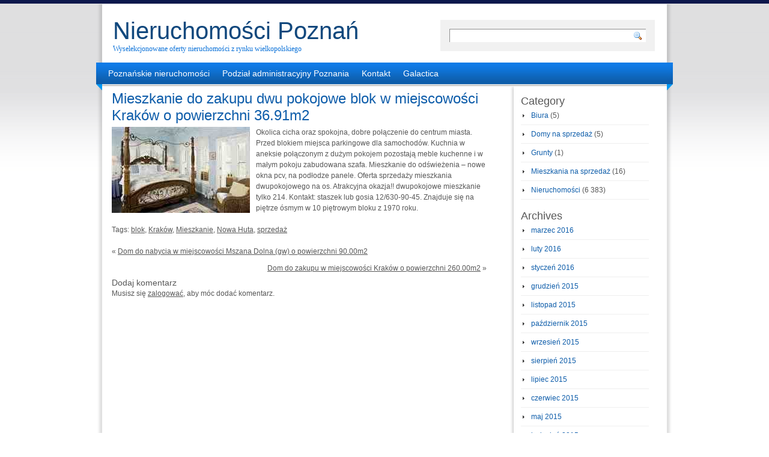

--- FILE ---
content_type: text/html; charset=UTF-8
request_url: https://www.przesiewacze.net/nieruchomosci/mieszkanie-do-zakupu-dwu-pokojowe-blok-w-miejscowosci-krakow-o-powierzchni-36-91m2/
body_size: 7541
content:
<!DOCTYPE html PUBLIC "-//W3C//DTD XHTML 1.0 Transitional//EN" "http://www.w3.org/TR/xhtml1/DTD/xhtml1-transitional.dtd">
<html xmlns="http://www.w3.org/1999/xhtml" dir="ltr" lang="pl-PL" xml:lang="pl-PL" prefix="og: https://ogp.me/ns#">
<head profile="http://gmpg.org/xfn/11">
<meta http-equiv="Content-Type" content="text/html; charset=UTF-8" />

<link rel="stylesheet" href="https://www.przesiewacze.net/wp-content/themes/light-clean-blue/style.css" type="text/css" media="screen" />
<link rel="pingback" href="https://www.przesiewacze.net/xmlrpc.php" />
	<style>img:is([sizes="auto" i], [sizes^="auto," i]) { contain-intrinsic-size: 3000px 1500px }</style>
	
		<!-- All in One SEO 4.8.7 - aioseo.com -->
		<title>Mieszkanie do zakupu dwu pokojowe blok w miejscowości Kraków o powierzchni 36.91m2 - Nieruchomości Poznań</title>
	<meta name="description" content="Okolica cicha oraz spokojna, dobre połączenie do centrum miasta. Przed blokiem miejsca parkingowe dla samochodów. Kuchnia w aneksie połączonym z dużym pokojem pozostają meble kuchenne i w małym pokoju zabudowana szafa. Mieszkanie do odświeżenia - nowe okna pcv, na podłodze panele. Oferta sprzedaży mieszkania dwupokojowego na os. Atrakcyjna okazja!! dwupokojowe mieszkanie tylko 214. Kontakt: staszek" />
	<meta name="robots" content="max-image-preview:large" />
	<meta name="author" content="Michał"/>
	<link rel="canonical" href="https://www.przesiewacze.net/nieruchomosci/mieszkanie-do-zakupu-dwu-pokojowe-blok-w-miejscowosci-krakow-o-powierzchni-36-91m2/" />
	<meta name="generator" content="All in One SEO (AIOSEO) 4.8.7" />
		<meta property="og:locale" content="pl_PL" />
		<meta property="og:site_name" content="Nieruchomości Poznań - Wyselekcjonowane oferty nieruchomości z rynku wielkopolskiego" />
		<meta property="og:type" content="article" />
		<meta property="og:title" content="Mieszkanie do zakupu dwu pokojowe blok w miejscowości Kraków o powierzchni 36.91m2 - Nieruchomości Poznań" />
		<meta property="og:description" content="Okolica cicha oraz spokojna, dobre połączenie do centrum miasta. Przed blokiem miejsca parkingowe dla samochodów. Kuchnia w aneksie połączonym z dużym pokojem pozostają meble kuchenne i w małym pokoju zabudowana szafa. Mieszkanie do odświeżenia - nowe okna pcv, na podłodze panele. Oferta sprzedaży mieszkania dwupokojowego na os. Atrakcyjna okazja!! dwupokojowe mieszkanie tylko 214. Kontakt: staszek" />
		<meta property="og:url" content="https://www.przesiewacze.net/nieruchomosci/mieszkanie-do-zakupu-dwu-pokojowe-blok-w-miejscowosci-krakow-o-powierzchni-36-91m2/" />
		<meta property="article:published_time" content="2015-08-01T05:20:54+00:00" />
		<meta property="article:modified_time" content="2015-08-01T05:20:54+00:00" />
		<meta name="twitter:card" content="summary" />
		<meta name="twitter:title" content="Mieszkanie do zakupu dwu pokojowe blok w miejscowości Kraków o powierzchni 36.91m2 - Nieruchomości Poznań" />
		<meta name="twitter:description" content="Okolica cicha oraz spokojna, dobre połączenie do centrum miasta. Przed blokiem miejsca parkingowe dla samochodów. Kuchnia w aneksie połączonym z dużym pokojem pozostają meble kuchenne i w małym pokoju zabudowana szafa. Mieszkanie do odświeżenia - nowe okna pcv, na podłodze panele. Oferta sprzedaży mieszkania dwupokojowego na os. Atrakcyjna okazja!! dwupokojowe mieszkanie tylko 214. Kontakt: staszek" />
		<script type="application/ld+json" class="aioseo-schema">
			{"@context":"https:\/\/schema.org","@graph":[{"@type":"BlogPosting","@id":"https:\/\/www.przesiewacze.net\/nieruchomosci\/mieszkanie-do-zakupu-dwu-pokojowe-blok-w-miejscowosci-krakow-o-powierzchni-36-91m2\/#blogposting","name":"Mieszkanie do zakupu dwu pokojowe blok w miejscowo\u015bci Krak\u00f3w o powierzchni 36.91m2 - Nieruchomo\u015bci Pozna\u0144","headline":"Mieszkanie do zakupu dwu pokojowe blok w miejscowo\u015bci Krak\u00f3w o powierzchni 36.91m2","author":{"@id":"https:\/\/www.przesiewacze.net\/author\/adminwp\/#author"},"publisher":{"@id":"https:\/\/www.przesiewacze.net\/#organization"},"image":{"@type":"ImageObject","url":13017},"datePublished":"2015-08-01T05:20:54+00:00","dateModified":"2015-08-01T05:20:54+00:00","inLanguage":"pl-PL","mainEntityOfPage":{"@id":"https:\/\/www.przesiewacze.net\/nieruchomosci\/mieszkanie-do-zakupu-dwu-pokojowe-blok-w-miejscowosci-krakow-o-powierzchni-36-91m2\/#webpage"},"isPartOf":{"@id":"https:\/\/www.przesiewacze.net\/nieruchomosci\/mieszkanie-do-zakupu-dwu-pokojowe-blok-w-miejscowosci-krakow-o-powierzchni-36-91m2\/#webpage"},"articleSection":"Nieruchomo\u015bci, blok, Krak\u00f3w, Mieszkanie, Nowa Huta, sprzeda\u017c"},{"@type":"BreadcrumbList","@id":"https:\/\/www.przesiewacze.net\/nieruchomosci\/mieszkanie-do-zakupu-dwu-pokojowe-blok-w-miejscowosci-krakow-o-powierzchni-36-91m2\/#breadcrumblist","itemListElement":[{"@type":"ListItem","@id":"https:\/\/www.przesiewacze.net#listItem","position":1,"name":"Home","item":"https:\/\/www.przesiewacze.net","nextItem":{"@type":"ListItem","@id":"https:\/\/www.przesiewacze.net\/category\/nieruchomosci\/#listItem","name":"Nieruchomo\u015bci"}},{"@type":"ListItem","@id":"https:\/\/www.przesiewacze.net\/category\/nieruchomosci\/#listItem","position":2,"name":"Nieruchomo\u015bci","item":"https:\/\/www.przesiewacze.net\/category\/nieruchomosci\/","nextItem":{"@type":"ListItem","@id":"https:\/\/www.przesiewacze.net\/nieruchomosci\/mieszkanie-do-zakupu-dwu-pokojowe-blok-w-miejscowosci-krakow-o-powierzchni-36-91m2\/#listItem","name":"Mieszkanie do zakupu dwu pokojowe blok w miejscowo\u015bci Krak\u00f3w o powierzchni 36.91m2"},"previousItem":{"@type":"ListItem","@id":"https:\/\/www.przesiewacze.net#listItem","name":"Home"}},{"@type":"ListItem","@id":"https:\/\/www.przesiewacze.net\/nieruchomosci\/mieszkanie-do-zakupu-dwu-pokojowe-blok-w-miejscowosci-krakow-o-powierzchni-36-91m2\/#listItem","position":3,"name":"Mieszkanie do zakupu dwu pokojowe blok w miejscowo\u015bci Krak\u00f3w o powierzchni 36.91m2","previousItem":{"@type":"ListItem","@id":"https:\/\/www.przesiewacze.net\/category\/nieruchomosci\/#listItem","name":"Nieruchomo\u015bci"}}]},{"@type":"Organization","@id":"https:\/\/www.przesiewacze.net\/#organization","name":"Nieruchomo\u015bci Pozna\u0144","description":"Wyselekcjonowane oferty nieruchomo\u015bci z rynku wielkopolskiego","url":"https:\/\/www.przesiewacze.net\/"},{"@type":"Person","@id":"https:\/\/www.przesiewacze.net\/author\/adminwp\/#author","url":"https:\/\/www.przesiewacze.net\/author\/adminwp\/","name":"Micha\u0142","image":{"@type":"ImageObject","@id":"https:\/\/www.przesiewacze.net\/nieruchomosci\/mieszkanie-do-zakupu-dwu-pokojowe-blok-w-miejscowosci-krakow-o-powierzchni-36-91m2\/#authorImage","url":"https:\/\/secure.gravatar.com\/avatar\/7721f7c8daa7dbe17ad4ae6b09070e644488c35635115962740588c367f7ea3f?s=96&d=mm&r=g","width":96,"height":96,"caption":"Micha\u0142"}},{"@type":"WebPage","@id":"https:\/\/www.przesiewacze.net\/nieruchomosci\/mieszkanie-do-zakupu-dwu-pokojowe-blok-w-miejscowosci-krakow-o-powierzchni-36-91m2\/#webpage","url":"https:\/\/www.przesiewacze.net\/nieruchomosci\/mieszkanie-do-zakupu-dwu-pokojowe-blok-w-miejscowosci-krakow-o-powierzchni-36-91m2\/","name":"Mieszkanie do zakupu dwu pokojowe blok w miejscowo\u015bci Krak\u00f3w o powierzchni 36.91m2 - Nieruchomo\u015bci Pozna\u0144","description":"Okolica cicha oraz spokojna, dobre po\u0142\u0105czenie do centrum miasta. Przed blokiem miejsca parkingowe dla samochod\u00f3w. Kuchnia w aneksie po\u0142\u0105czonym z du\u017cym pokojem pozostaj\u0105 meble kuchenne i w ma\u0142ym pokoju zabudowana szafa. Mieszkanie do od\u015bwie\u017cenia - nowe okna pcv, na pod\u0142odze panele. Oferta sprzeda\u017cy mieszkania dwupokojowego na os. Atrakcyjna okazja!! dwupokojowe mieszkanie tylko 214. Kontakt: staszek","inLanguage":"pl-PL","isPartOf":{"@id":"https:\/\/www.przesiewacze.net\/#website"},"breadcrumb":{"@id":"https:\/\/www.przesiewacze.net\/nieruchomosci\/mieszkanie-do-zakupu-dwu-pokojowe-blok-w-miejscowosci-krakow-o-powierzchni-36-91m2\/#breadcrumblist"},"author":{"@id":"https:\/\/www.przesiewacze.net\/author\/adminwp\/#author"},"creator":{"@id":"https:\/\/www.przesiewacze.net\/author\/adminwp\/#author"},"image":{"@type":"ImageObject","url":13017,"@id":"https:\/\/www.przesiewacze.net\/nieruchomosci\/mieszkanie-do-zakupu-dwu-pokojowe-blok-w-miejscowosci-krakow-o-powierzchni-36-91m2\/#mainImage"},"primaryImageOfPage":{"@id":"https:\/\/www.przesiewacze.net\/nieruchomosci\/mieszkanie-do-zakupu-dwu-pokojowe-blok-w-miejscowosci-krakow-o-powierzchni-36-91m2\/#mainImage"},"datePublished":"2015-08-01T05:20:54+00:00","dateModified":"2015-08-01T05:20:54+00:00"},{"@type":"WebSite","@id":"https:\/\/www.przesiewacze.net\/#website","url":"https:\/\/www.przesiewacze.net\/","name":"Nieruchomo\u015bci Pozna\u0144","description":"Wyselekcjonowane oferty nieruchomo\u015bci z rynku wielkopolskiego","inLanguage":"pl-PL","publisher":{"@id":"https:\/\/www.przesiewacze.net\/#organization"}}]}
		</script>
		<!-- All in One SEO -->

<link rel='dns-prefetch' href='//ajax.googleapis.com' />
<link rel="alternate" type="application/rss+xml" title="Nieruchomości Poznań &raquo; Kanał z wpisami" href="https://www.przesiewacze.net/feed/" />
<link rel="alternate" type="application/rss+xml" title="Nieruchomości Poznań &raquo; Kanał z komentarzami" href="https://www.przesiewacze.net/comments/feed/" />
<link rel="alternate" type="application/rss+xml" title="Nieruchomości Poznań &raquo; Mieszkanie do zakupu dwu pokojowe blok w miejscowości Kraków o powierzchni 36.91m2 Kanał z komentarzami" href="https://www.przesiewacze.net/nieruchomosci/mieszkanie-do-zakupu-dwu-pokojowe-blok-w-miejscowosci-krakow-o-powierzchni-36-91m2/feed/" />
<script type="text/javascript">
/* <![CDATA[ */
window._wpemojiSettings = {"baseUrl":"https:\/\/s.w.org\/images\/core\/emoji\/16.0.1\/72x72\/","ext":".png","svgUrl":"https:\/\/s.w.org\/images\/core\/emoji\/16.0.1\/svg\/","svgExt":".svg","source":{"concatemoji":"https:\/\/www.przesiewacze.net\/wp-includes\/js\/wp-emoji-release.min.js?ver=6.8.3"}};
/*! This file is auto-generated */
!function(s,n){var o,i,e;function c(e){try{var t={supportTests:e,timestamp:(new Date).valueOf()};sessionStorage.setItem(o,JSON.stringify(t))}catch(e){}}function p(e,t,n){e.clearRect(0,0,e.canvas.width,e.canvas.height),e.fillText(t,0,0);var t=new Uint32Array(e.getImageData(0,0,e.canvas.width,e.canvas.height).data),a=(e.clearRect(0,0,e.canvas.width,e.canvas.height),e.fillText(n,0,0),new Uint32Array(e.getImageData(0,0,e.canvas.width,e.canvas.height).data));return t.every(function(e,t){return e===a[t]})}function u(e,t){e.clearRect(0,0,e.canvas.width,e.canvas.height),e.fillText(t,0,0);for(var n=e.getImageData(16,16,1,1),a=0;a<n.data.length;a++)if(0!==n.data[a])return!1;return!0}function f(e,t,n,a){switch(t){case"flag":return n(e,"\ud83c\udff3\ufe0f\u200d\u26a7\ufe0f","\ud83c\udff3\ufe0f\u200b\u26a7\ufe0f")?!1:!n(e,"\ud83c\udde8\ud83c\uddf6","\ud83c\udde8\u200b\ud83c\uddf6")&&!n(e,"\ud83c\udff4\udb40\udc67\udb40\udc62\udb40\udc65\udb40\udc6e\udb40\udc67\udb40\udc7f","\ud83c\udff4\u200b\udb40\udc67\u200b\udb40\udc62\u200b\udb40\udc65\u200b\udb40\udc6e\u200b\udb40\udc67\u200b\udb40\udc7f");case"emoji":return!a(e,"\ud83e\udedf")}return!1}function g(e,t,n,a){var r="undefined"!=typeof WorkerGlobalScope&&self instanceof WorkerGlobalScope?new OffscreenCanvas(300,150):s.createElement("canvas"),o=r.getContext("2d",{willReadFrequently:!0}),i=(o.textBaseline="top",o.font="600 32px Arial",{});return e.forEach(function(e){i[e]=t(o,e,n,a)}),i}function t(e){var t=s.createElement("script");t.src=e,t.defer=!0,s.head.appendChild(t)}"undefined"!=typeof Promise&&(o="wpEmojiSettingsSupports",i=["flag","emoji"],n.supports={everything:!0,everythingExceptFlag:!0},e=new Promise(function(e){s.addEventListener("DOMContentLoaded",e,{once:!0})}),new Promise(function(t){var n=function(){try{var e=JSON.parse(sessionStorage.getItem(o));if("object"==typeof e&&"number"==typeof e.timestamp&&(new Date).valueOf()<e.timestamp+604800&&"object"==typeof e.supportTests)return e.supportTests}catch(e){}return null}();if(!n){if("undefined"!=typeof Worker&&"undefined"!=typeof OffscreenCanvas&&"undefined"!=typeof URL&&URL.createObjectURL&&"undefined"!=typeof Blob)try{var e="postMessage("+g.toString()+"("+[JSON.stringify(i),f.toString(),p.toString(),u.toString()].join(",")+"));",a=new Blob([e],{type:"text/javascript"}),r=new Worker(URL.createObjectURL(a),{name:"wpTestEmojiSupports"});return void(r.onmessage=function(e){c(n=e.data),r.terminate(),t(n)})}catch(e){}c(n=g(i,f,p,u))}t(n)}).then(function(e){for(var t in e)n.supports[t]=e[t],n.supports.everything=n.supports.everything&&n.supports[t],"flag"!==t&&(n.supports.everythingExceptFlag=n.supports.everythingExceptFlag&&n.supports[t]);n.supports.everythingExceptFlag=n.supports.everythingExceptFlag&&!n.supports.flag,n.DOMReady=!1,n.readyCallback=function(){n.DOMReady=!0}}).then(function(){return e}).then(function(){var e;n.supports.everything||(n.readyCallback(),(e=n.source||{}).concatemoji?t(e.concatemoji):e.wpemoji&&e.twemoji&&(t(e.twemoji),t(e.wpemoji)))}))}((window,document),window._wpemojiSettings);
/* ]]> */
</script>
<style id='wp-emoji-styles-inline-css' type='text/css'>

	img.wp-smiley, img.emoji {
		display: inline !important;
		border: none !important;
		box-shadow: none !important;
		height: 1em !important;
		width: 1em !important;
		margin: 0 0.07em !important;
		vertical-align: -0.1em !important;
		background: none !important;
		padding: 0 !important;
	}
</style>
<link rel='stylesheet' id='wp-block-library-css' href='https://www.przesiewacze.net/wp-includes/css/dist/block-library/style.min.css?ver=6.8.3' type='text/css' media='all' />
<style id='classic-theme-styles-inline-css' type='text/css'>
/*! This file is auto-generated */
.wp-block-button__link{color:#fff;background-color:#32373c;border-radius:9999px;box-shadow:none;text-decoration:none;padding:calc(.667em + 2px) calc(1.333em + 2px);font-size:1.125em}.wp-block-file__button{background:#32373c;color:#fff;text-decoration:none}
</style>
<style id='global-styles-inline-css' type='text/css'>
:root{--wp--preset--aspect-ratio--square: 1;--wp--preset--aspect-ratio--4-3: 4/3;--wp--preset--aspect-ratio--3-4: 3/4;--wp--preset--aspect-ratio--3-2: 3/2;--wp--preset--aspect-ratio--2-3: 2/3;--wp--preset--aspect-ratio--16-9: 16/9;--wp--preset--aspect-ratio--9-16: 9/16;--wp--preset--color--black: #000000;--wp--preset--color--cyan-bluish-gray: #abb8c3;--wp--preset--color--white: #ffffff;--wp--preset--color--pale-pink: #f78da7;--wp--preset--color--vivid-red: #cf2e2e;--wp--preset--color--luminous-vivid-orange: #ff6900;--wp--preset--color--luminous-vivid-amber: #fcb900;--wp--preset--color--light-green-cyan: #7bdcb5;--wp--preset--color--vivid-green-cyan: #00d084;--wp--preset--color--pale-cyan-blue: #8ed1fc;--wp--preset--color--vivid-cyan-blue: #0693e3;--wp--preset--color--vivid-purple: #9b51e0;--wp--preset--gradient--vivid-cyan-blue-to-vivid-purple: linear-gradient(135deg,rgba(6,147,227,1) 0%,rgb(155,81,224) 100%);--wp--preset--gradient--light-green-cyan-to-vivid-green-cyan: linear-gradient(135deg,rgb(122,220,180) 0%,rgb(0,208,130) 100%);--wp--preset--gradient--luminous-vivid-amber-to-luminous-vivid-orange: linear-gradient(135deg,rgba(252,185,0,1) 0%,rgba(255,105,0,1) 100%);--wp--preset--gradient--luminous-vivid-orange-to-vivid-red: linear-gradient(135deg,rgba(255,105,0,1) 0%,rgb(207,46,46) 100%);--wp--preset--gradient--very-light-gray-to-cyan-bluish-gray: linear-gradient(135deg,rgb(238,238,238) 0%,rgb(169,184,195) 100%);--wp--preset--gradient--cool-to-warm-spectrum: linear-gradient(135deg,rgb(74,234,220) 0%,rgb(151,120,209) 20%,rgb(207,42,186) 40%,rgb(238,44,130) 60%,rgb(251,105,98) 80%,rgb(254,248,76) 100%);--wp--preset--gradient--blush-light-purple: linear-gradient(135deg,rgb(255,206,236) 0%,rgb(152,150,240) 100%);--wp--preset--gradient--blush-bordeaux: linear-gradient(135deg,rgb(254,205,165) 0%,rgb(254,45,45) 50%,rgb(107,0,62) 100%);--wp--preset--gradient--luminous-dusk: linear-gradient(135deg,rgb(255,203,112) 0%,rgb(199,81,192) 50%,rgb(65,88,208) 100%);--wp--preset--gradient--pale-ocean: linear-gradient(135deg,rgb(255,245,203) 0%,rgb(182,227,212) 50%,rgb(51,167,181) 100%);--wp--preset--gradient--electric-grass: linear-gradient(135deg,rgb(202,248,128) 0%,rgb(113,206,126) 100%);--wp--preset--gradient--midnight: linear-gradient(135deg,rgb(2,3,129) 0%,rgb(40,116,252) 100%);--wp--preset--font-size--small: 13px;--wp--preset--font-size--medium: 20px;--wp--preset--font-size--large: 36px;--wp--preset--font-size--x-large: 42px;--wp--preset--spacing--20: 0.44rem;--wp--preset--spacing--30: 0.67rem;--wp--preset--spacing--40: 1rem;--wp--preset--spacing--50: 1.5rem;--wp--preset--spacing--60: 2.25rem;--wp--preset--spacing--70: 3.38rem;--wp--preset--spacing--80: 5.06rem;--wp--preset--shadow--natural: 6px 6px 9px rgba(0, 0, 0, 0.2);--wp--preset--shadow--deep: 12px 12px 50px rgba(0, 0, 0, 0.4);--wp--preset--shadow--sharp: 6px 6px 0px rgba(0, 0, 0, 0.2);--wp--preset--shadow--outlined: 6px 6px 0px -3px rgba(255, 255, 255, 1), 6px 6px rgba(0, 0, 0, 1);--wp--preset--shadow--crisp: 6px 6px 0px rgba(0, 0, 0, 1);}:where(.is-layout-flex){gap: 0.5em;}:where(.is-layout-grid){gap: 0.5em;}body .is-layout-flex{display: flex;}.is-layout-flex{flex-wrap: wrap;align-items: center;}.is-layout-flex > :is(*, div){margin: 0;}body .is-layout-grid{display: grid;}.is-layout-grid > :is(*, div){margin: 0;}:where(.wp-block-columns.is-layout-flex){gap: 2em;}:where(.wp-block-columns.is-layout-grid){gap: 2em;}:where(.wp-block-post-template.is-layout-flex){gap: 1.25em;}:where(.wp-block-post-template.is-layout-grid){gap: 1.25em;}.has-black-color{color: var(--wp--preset--color--black) !important;}.has-cyan-bluish-gray-color{color: var(--wp--preset--color--cyan-bluish-gray) !important;}.has-white-color{color: var(--wp--preset--color--white) !important;}.has-pale-pink-color{color: var(--wp--preset--color--pale-pink) !important;}.has-vivid-red-color{color: var(--wp--preset--color--vivid-red) !important;}.has-luminous-vivid-orange-color{color: var(--wp--preset--color--luminous-vivid-orange) !important;}.has-luminous-vivid-amber-color{color: var(--wp--preset--color--luminous-vivid-amber) !important;}.has-light-green-cyan-color{color: var(--wp--preset--color--light-green-cyan) !important;}.has-vivid-green-cyan-color{color: var(--wp--preset--color--vivid-green-cyan) !important;}.has-pale-cyan-blue-color{color: var(--wp--preset--color--pale-cyan-blue) !important;}.has-vivid-cyan-blue-color{color: var(--wp--preset--color--vivid-cyan-blue) !important;}.has-vivid-purple-color{color: var(--wp--preset--color--vivid-purple) !important;}.has-black-background-color{background-color: var(--wp--preset--color--black) !important;}.has-cyan-bluish-gray-background-color{background-color: var(--wp--preset--color--cyan-bluish-gray) !important;}.has-white-background-color{background-color: var(--wp--preset--color--white) !important;}.has-pale-pink-background-color{background-color: var(--wp--preset--color--pale-pink) !important;}.has-vivid-red-background-color{background-color: var(--wp--preset--color--vivid-red) !important;}.has-luminous-vivid-orange-background-color{background-color: var(--wp--preset--color--luminous-vivid-orange) !important;}.has-luminous-vivid-amber-background-color{background-color: var(--wp--preset--color--luminous-vivid-amber) !important;}.has-light-green-cyan-background-color{background-color: var(--wp--preset--color--light-green-cyan) !important;}.has-vivid-green-cyan-background-color{background-color: var(--wp--preset--color--vivid-green-cyan) !important;}.has-pale-cyan-blue-background-color{background-color: var(--wp--preset--color--pale-cyan-blue) !important;}.has-vivid-cyan-blue-background-color{background-color: var(--wp--preset--color--vivid-cyan-blue) !important;}.has-vivid-purple-background-color{background-color: var(--wp--preset--color--vivid-purple) !important;}.has-black-border-color{border-color: var(--wp--preset--color--black) !important;}.has-cyan-bluish-gray-border-color{border-color: var(--wp--preset--color--cyan-bluish-gray) !important;}.has-white-border-color{border-color: var(--wp--preset--color--white) !important;}.has-pale-pink-border-color{border-color: var(--wp--preset--color--pale-pink) !important;}.has-vivid-red-border-color{border-color: var(--wp--preset--color--vivid-red) !important;}.has-luminous-vivid-orange-border-color{border-color: var(--wp--preset--color--luminous-vivid-orange) !important;}.has-luminous-vivid-amber-border-color{border-color: var(--wp--preset--color--luminous-vivid-amber) !important;}.has-light-green-cyan-border-color{border-color: var(--wp--preset--color--light-green-cyan) !important;}.has-vivid-green-cyan-border-color{border-color: var(--wp--preset--color--vivid-green-cyan) !important;}.has-pale-cyan-blue-border-color{border-color: var(--wp--preset--color--pale-cyan-blue) !important;}.has-vivid-cyan-blue-border-color{border-color: var(--wp--preset--color--vivid-cyan-blue) !important;}.has-vivid-purple-border-color{border-color: var(--wp--preset--color--vivid-purple) !important;}.has-vivid-cyan-blue-to-vivid-purple-gradient-background{background: var(--wp--preset--gradient--vivid-cyan-blue-to-vivid-purple) !important;}.has-light-green-cyan-to-vivid-green-cyan-gradient-background{background: var(--wp--preset--gradient--light-green-cyan-to-vivid-green-cyan) !important;}.has-luminous-vivid-amber-to-luminous-vivid-orange-gradient-background{background: var(--wp--preset--gradient--luminous-vivid-amber-to-luminous-vivid-orange) !important;}.has-luminous-vivid-orange-to-vivid-red-gradient-background{background: var(--wp--preset--gradient--luminous-vivid-orange-to-vivid-red) !important;}.has-very-light-gray-to-cyan-bluish-gray-gradient-background{background: var(--wp--preset--gradient--very-light-gray-to-cyan-bluish-gray) !important;}.has-cool-to-warm-spectrum-gradient-background{background: var(--wp--preset--gradient--cool-to-warm-spectrum) !important;}.has-blush-light-purple-gradient-background{background: var(--wp--preset--gradient--blush-light-purple) !important;}.has-blush-bordeaux-gradient-background{background: var(--wp--preset--gradient--blush-bordeaux) !important;}.has-luminous-dusk-gradient-background{background: var(--wp--preset--gradient--luminous-dusk) !important;}.has-pale-ocean-gradient-background{background: var(--wp--preset--gradient--pale-ocean) !important;}.has-electric-grass-gradient-background{background: var(--wp--preset--gradient--electric-grass) !important;}.has-midnight-gradient-background{background: var(--wp--preset--gradient--midnight) !important;}.has-small-font-size{font-size: var(--wp--preset--font-size--small) !important;}.has-medium-font-size{font-size: var(--wp--preset--font-size--medium) !important;}.has-large-font-size{font-size: var(--wp--preset--font-size--large) !important;}.has-x-large-font-size{font-size: var(--wp--preset--font-size--x-large) !important;}
:where(.wp-block-post-template.is-layout-flex){gap: 1.25em;}:where(.wp-block-post-template.is-layout-grid){gap: 1.25em;}
:where(.wp-block-columns.is-layout-flex){gap: 2em;}:where(.wp-block-columns.is-layout-grid){gap: 2em;}
:root :where(.wp-block-pullquote){font-size: 1.5em;line-height: 1.6;}
</style>
<script type="text/javascript" src="http://ajax.googleapis.com/ajax/libs/jquery/1.6.2/jquery.min.js?ver=6.8.3" id="jquery-js"></script>
<script type="text/javascript" src="https://www.przesiewacze.net/wp-content/themes/light-clean-blue/js/custom-jquery-script.js?ver=6.8.3" id="custom_script-js"></script>
<link rel="https://api.w.org/" href="https://www.przesiewacze.net/wp-json/" /><link rel="alternate" title="JSON" type="application/json" href="https://www.przesiewacze.net/wp-json/wp/v2/posts/13016" /><link rel="EditURI" type="application/rsd+xml" title="RSD" href="https://www.przesiewacze.net/xmlrpc.php?rsd" />
<meta name="generator" content="WordPress 6.8.3" />
<link rel='shortlink' href='https://www.przesiewacze.net/?p=13016' />
<link rel="alternate" title="oEmbed (JSON)" type="application/json+oembed" href="https://www.przesiewacze.net/wp-json/oembed/1.0/embed?url=https%3A%2F%2Fwww.przesiewacze.net%2Fnieruchomosci%2Fmieszkanie-do-zakupu-dwu-pokojowe-blok-w-miejscowosci-krakow-o-powierzchni-36-91m2%2F" />
<link rel="alternate" title="oEmbed (XML)" type="text/xml+oembed" href="https://www.przesiewacze.net/wp-json/oembed/1.0/embed?url=https%3A%2F%2Fwww.przesiewacze.net%2Fnieruchomosci%2Fmieszkanie-do-zakupu-dwu-pokojowe-blok-w-miejscowosci-krakow-o-powierzchni-36-91m2%2F&#038;format=xml" />
<style type="text/css">.recentcomments a{display:inline !important;padding:0 !important;margin:0 !important;}</style></head>
<body class="wp-singular post-template-default single single-post postid-13016 single-format-standard wp-theme-light-clean-blue">
<div class="wrapperBg">
<!-- Start: Main Container -->
<div class="mainCont">
	<!-- Start: Header -->
	<div class="header">
		<h1><a href="https://www.przesiewacze.net/">Nieruchomości Poznań</a></h1>
		<h2>Wyselekcjonowane oferty nieruchomości z rynku wielkopolskiego</h2>
		<form method="get" id="searchform" action="https://www.przesiewacze.net/" class="searchForm">
	<p><input type="text" value="" name="s" id="s" class="field" />
	<input type="image" src="https://www.przesiewacze.net/wp-content/themes/light-clean-blue/images/go-btn.gif" title="Search" id="searchsubmit" class="btn" /></p>
</form>
	</div>
	<!-- End: Header -->
	<!-- Start: Header menu -->
	<div class="headerMenu">
		<span></span>
		<span class="rightBg"></span>
			<ul class="menu"><li class="page_item page-item-2"><a href="https://www.przesiewacze.net/poznanskie-nieruchomosci/">Poznańskie nieruchomości</a></li>
<li class="page_item page-item-5"><a href="https://www.przesiewacze.net/podzial-administracyjny-poznania/">Podział administracyjny Poznania</a></li>
<li class="page_item page-item-7"><a href="https://www.przesiewacze.net/kontakt/">Kontakt</a></li>
<li class="page_item page-item-4699"><a href="https://www.przesiewacze.net/galactica/">Galactica</a></li>
</ul> 
	</div>
	<div class="clear"></div>
	<!-- End: Header menu -->
	<!-- Start: Body Content -->
	<div class="bodyContent">

	<!-- Start: Left Panel -->
	<div class="leftPanel">

	
		<div class="post-13016 post type-post status-publish format-standard has-post-thumbnail hentry category-nieruchomosci tag-blok tag-krakow tag-mieszkanie tag-nowa-huta tag-sprzedaz" id="post-13016">
			<h2>Mieszkanie do zakupu dwu pokojowe blok w miejscowości Kraków o powierzchni 36.91m2</h2>

			<div class="entryContent">
				<p><img decoding="async" alt="Mieszkanie na sprzedaz Krakow Nowa_Huta" src="https://www.przesiewacze.net/grafika/Mieszkanie_na_sprzedaz_Krakow_Nowa_Huta_1562.jpg" title="Mieszkanie na sprzedaz Krakow Nowa_Huta" style="float:left;padding:0px 10px 10px 0px;width:230px" />Okolica cicha oraz spokojna, dobre połączenie do centrum miasta. Przed blokiem miejsca parkingowe dla samochodów. Kuchnia w aneksie połączonym z dużym pokojem pozostają meble kuchenne i w małym pokoju zabudowana szafa. Mieszkanie do odświeżenia &#8211; nowe okna pcv, na podłodze panele. Oferta sprzedaży mieszkania dwupokojowego na os. Atrakcyjna okazja!! dwupokojowe mieszkanie tylko 214. Kontakt: staszek  lub gosia 12/630-90-45. Znajduje się na piętrze ósmym w 10 piętrowym bloku z 1970 roku. </p>
                <div class="clear"></div>
								<p>Tags: <a href="https://www.przesiewacze.net/tag/blok/" rel="tag">blok</a>, <a href="https://www.przesiewacze.net/tag/krakow/" rel="tag">Kraków</a>, <a href="https://www.przesiewacze.net/tag/mieszkanie/" rel="tag">Mieszkanie</a>, <a href="https://www.przesiewacze.net/tag/nowa-huta/" rel="tag">Nowa Huta</a>, <a href="https://www.przesiewacze.net/tag/sprzedaz/" rel="tag">sprzedaż</a></p>							</div>

			<div class="navigation">
				<div class="alignleft">&laquo; <a href="https://www.przesiewacze.net/nieruchomosci/dom-do-nabycia-w-miejscowosci-mszana-dolna-gw-o-powierzchni-90-00m2/" rel="prev">Dom do nabycia  w miejscowości Mszana Dolna (gw) o powierzchni 90.00m2</a></div>
				<div class="alignright"><a href="https://www.przesiewacze.net/nieruchomosci/dom-do-zakupu-w-miejscowosci-krakow-o-powierzchni-260-00m2/" rel="next">Dom do zakupu  w miejscowości Kraków o powierzchni 260.00m2</a> &raquo;</div>
			</div>		
			
		</div>

	
<!-- You can start editing here. -->


			<!-- If comments are open, but there are no comments. -->

	 
<p></p>
<br />


	<div id="respond" class="comment-respond">
		<h3 id="reply-title" class="comment-reply-title">Dodaj komentarz <small><a rel="nofollow" id="cancel-comment-reply-link" href="/nieruchomosci/mieszkanie-do-zakupu-dwu-pokojowe-blok-w-miejscowosci-krakow-o-powierzchni-36-91m2/#respond" style="display:none;">Anuluj pisanie odpowiedzi</a></small></h3><p class="must-log-in">Musisz się <a href="https://www.przesiewacze.net/wp-login.php?redirect_to=https%3A%2F%2Fwww.przesiewacze.net%2Fnieruchomosci%2Fmieszkanie-do-zakupu-dwu-pokojowe-blok-w-miejscowosci-krakow-o-powierzchni-36-91m2%2F">zalogować</a>, aby móc dodać komentarz.</p>	</div><!-- #respond -->
	




	
	</div>
	<!-- End: Left Panel -->
	<!-- Start: Right Panel -->
	<div class="rightPan">
		<span class="topBg"></span>
	<div class="inner">
	
			<div class="widgetBlock">
				<h2>Category</h2>
				<ul>
			        	<li class="cat-item cat-item-6"><a href="https://www.przesiewacze.net/category/biura/">Biura</a> (5)
</li>
	<li class="cat-item cat-item-4"><a href="https://www.przesiewacze.net/category/domy-na-sprzedaz/">Domy na sprzedaż</a> (5)
</li>
	<li class="cat-item cat-item-5"><a href="https://www.przesiewacze.net/category/grunty/">Grunty</a> (1)
</li>
	<li class="cat-item cat-item-3"><a href="https://www.przesiewacze.net/category/mieszkania-na-sprzedaz/">Mieszkania na sprzedaż</a> (16)
</li>
	<li class="cat-item cat-item-1"><a href="https://www.przesiewacze.net/category/nieruchomosci/">Nieruchomości</a> (6&nbsp;383)
</li>
				</ul>
			</div>				
			
			<div class="widgetBlock">
				<h2>Archives</h2>
				<ul>
						<li><a href='https://www.przesiewacze.net/2016/03/'>marzec 2016</a></li>
	<li><a href='https://www.przesiewacze.net/2016/02/'>luty 2016</a></li>
	<li><a href='https://www.przesiewacze.net/2016/01/'>styczeń 2016</a></li>
	<li><a href='https://www.przesiewacze.net/2015/12/'>grudzień 2015</a></li>
	<li><a href='https://www.przesiewacze.net/2015/11/'>listopad 2015</a></li>
	<li><a href='https://www.przesiewacze.net/2015/10/'>październik 2015</a></li>
	<li><a href='https://www.przesiewacze.net/2015/09/'>wrzesień 2015</a></li>
	<li><a href='https://www.przesiewacze.net/2015/08/'>sierpień 2015</a></li>
	<li><a href='https://www.przesiewacze.net/2015/07/'>lipiec 2015</a></li>
	<li><a href='https://www.przesiewacze.net/2015/06/'>czerwiec 2015</a></li>
	<li><a href='https://www.przesiewacze.net/2015/05/'>maj 2015</a></li>
	<li><a href='https://www.przesiewacze.net/2015/04/'>kwiecień 2015</a></li>
	<li><a href='https://www.przesiewacze.net/2015/03/'>marzec 2015</a></li>
	<li><a href='https://www.przesiewacze.net/2015/02/'>luty 2015</a></li>
	<li><a href='https://www.przesiewacze.net/2015/01/'>styczeń 2015</a></li>
	<li><a href='https://www.przesiewacze.net/2014/12/'>grudzień 2014</a></li>
	<li><a href='https://www.przesiewacze.net/2014/11/'>listopad 2014</a></li>
	<li><a href='https://www.przesiewacze.net/2014/04/'>kwiecień 2014</a></li>
	<li><a href='https://www.przesiewacze.net/2014/03/'>marzec 2014</a></li>
	<li><a href='https://www.przesiewacze.net/2014/02/'>luty 2014</a></li>
	<li><a href='https://www.przesiewacze.net/2014/01/'>styczeń 2014</a></li>
	<li><a href='https://www.przesiewacze.net/2013/12/'>grudzień 2013</a></li>
	<li><a href='https://www.przesiewacze.net/2013/11/'>listopad 2013</a></li>
	<li><a href='https://www.przesiewacze.net/2013/10/'>październik 2013</a></li>
	<li><a href='https://www.przesiewacze.net/2013/09/'>wrzesień 2013</a></li>
	<li><a href='https://www.przesiewacze.net/2013/08/'>sierpień 2013</a></li>
	<li><a href='https://www.przesiewacze.net/2013/04/'>kwiecień 2013</a></li>
	<li><a href='https://www.przesiewacze.net/2013/03/'>marzec 2013</a></li>
	<li><a href='https://www.przesiewacze.net/2013/02/'>luty 2013</a></li>
	<li><a href='https://www.przesiewacze.net/2012/09/'>wrzesień 2012</a></li>
	<li><a href='https://www.przesiewacze.net/2012/08/'>sierpień 2012</a></li>
	<li><a href='https://www.przesiewacze.net/2012/07/'>lipiec 2012</a></li>
	<li><a href='https://www.przesiewacze.net/2012/06/'>czerwiec 2012</a></li>
	<li><a href='https://www.przesiewacze.net/2012/05/'>maj 2012</a></li>
	<li><a href='https://www.przesiewacze.net/2012/04/'>kwiecień 2012</a></li>
	<li><a href='https://www.przesiewacze.net/2012/03/'>marzec 2012</a></li>
	<li><a href='https://www.przesiewacze.net/2012/02/'>luty 2012</a></li>
	<li><a href='https://www.przesiewacze.net/2012/01/'>styczeń 2012</a></li>
	<li><a href='https://www.przesiewacze.net/2011/12/'>grudzień 2011</a></li>
	<li><a href='https://www.przesiewacze.net/2011/11/'>listopad 2011</a></li>
	<li><a href='https://www.przesiewacze.net/2011/10/'>październik 2011</a></li>
				</ul>
			</div>	
			
				</div>
<span class="bottomBg"></span>	</div>
	<!-- End: Right Panel -->
	
</div>
	<!-- End: Body Content -->
</div>
<!-- End: Main Container -->
</div>
<!-- Start: Footer -->
<div class="footer">
	<div class="inner">
		<p class="logo">Nieruchomości Poznań</p>
		<div class="right">
			 <ul class="menu"><li class="page_item page-item-2"><a href="https://www.przesiewacze.net/poznanskie-nieruchomosci/">Poznańskie nieruchomości</a></li>
<li class="page_item page-item-5"><a href="https://www.przesiewacze.net/podzial-administracyjny-poznania/">Podział administracyjny Poznania</a></li>
<li class="page_item page-item-7"><a href="https://www.przesiewacze.net/kontakt/">Kontakt</a></li>
<li class="page_item page-item-4699"><a href="https://www.przesiewacze.net/galactica/">Galactica</a></li>
</ul>						<div class="credits">Powered by <a href="http://wordpress.org/">Wordpress</a>. Design by <a href="http://handla-online.org/">Handla-Online.org</a>.</div>
		</div>
	</div>
</div>
<!-- End: Footer -->

<script type="speculationrules">
{"prefetch":[{"source":"document","where":{"and":[{"href_matches":"\/*"},{"not":{"href_matches":["\/wp-*.php","\/wp-admin\/*","\/wp-content\/uploads\/*","\/wp-content\/*","\/wp-content\/plugins\/*","\/wp-content\/themes\/light-clean-blue\/*","\/*\\?(.+)"]}},{"not":{"selector_matches":"a[rel~=\"nofollow\"]"}},{"not":{"selector_matches":".no-prefetch, .no-prefetch a"}}]},"eagerness":"conservative"}]}
</script>
<script type="text/javascript" src="https://www.przesiewacze.net/wp-includes/js/comment-reply.min.js?ver=6.8.3" id="comment-reply-js" async="async" data-wp-strategy="async"></script>
</body>
</html>
